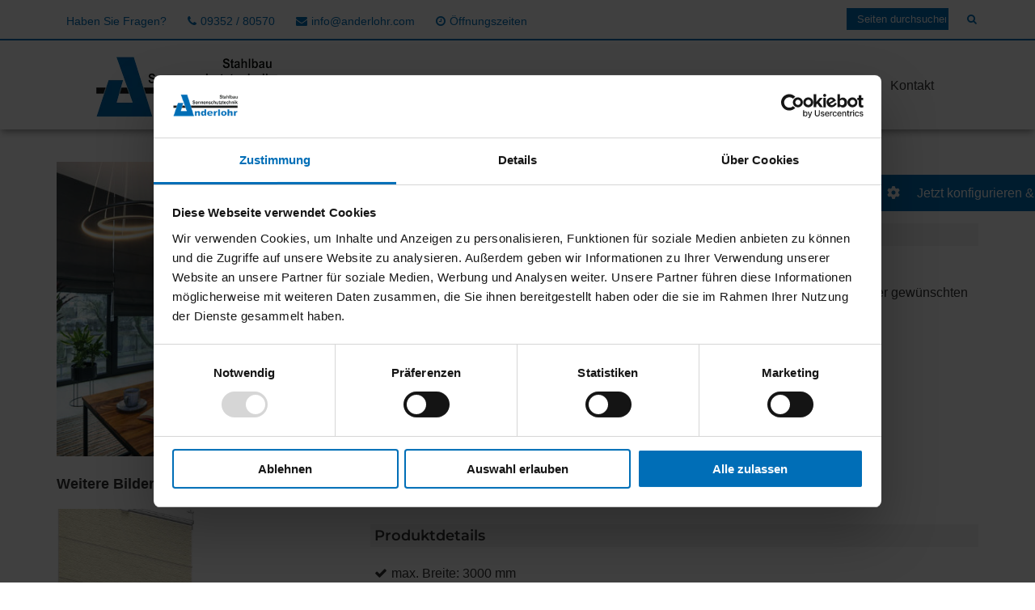

--- FILE ---
content_type: text/css; charset=utf-8
request_url: https://www.anderlohr.com/wp-content/cache/min/1/wp-content/assets/custom.css?ver=1763544855
body_size: 332
content:
@charset "UTF-8";#adressen{background-color:#006eb7;border-top:3px solid #fff}#topbar{background-color:#fff;color:#006eb7;border-bottom:2px solid #006eb7}#topbar #searchform input[type="text"]{background-color:#006eb7}#topbar #searchform .search-btn{color:#006eb7!important}#topbar #searchform input[type="text"]:focus{border:1px solid #006eb7}#searchTrigger:before{color:#006eb7}footer.site-footer{background-color:#fff;color:#006eb7;border-top:2px solid #006eb7}#menu-footer-menu li a{color:#006eb7}.social-links-menu .icon{fill:#006eb7}body{font-family:Arial,Verdana,Helvetica,sans-serif}h1,h2,h3,h4,h5,h6{font-family:Arial,Verdana,Helvetica,sans-serif}.panel-grid-cell .widget-title{font-family:Arial,Verdana,Helvetica,sans-serif;font-weight:700}.single-featured-image-header .featured-caption .featured-subheading{font-family:Arial,Verdana,Helvetica,sans-serif;text-transform:none;letter-spacing:.5}.lsow-image-slider .lsow-slide .lsow-caption .lsow-heading{font-family:Arial,Verdana,Helvetica,sans-serif;font-weight:800}.single-featured-image-header .featured-caption .featured-heading{font-family:Arial,Verdana,Helvetica,sans-serif;font-weight:800;letter-spacing:0}.lsow-image-slider .lsow-slide .lsow-caption .lsow-subheading{font-family:Arial,Verdana,Helvetica,sans-serif;text-transform:none;letter-spacing:.5}.intro{font-weight:700;line-height:150%}@media screen and (min-width:1025px){#header{position:absolute;background-color:#fff;box-shadow:rgba(0,0,0,.4) 0 5px 8px -2px;-moz-box-shadow:rgba(0,0,0,.4) 0 5px 8px -2px;-webkit-box-shadow:rgba(0,0,0,.4) 0 5px 8px -2px}}@media screen and (min-width:1025px){#header.sticky .header-inner{background-color:#fff;box-shadow:none;-moz-box-shadow:none;-webkit-box-shadow:none}}#header .header-inner{background-color:transparent}@media screen and (max-width:683px){#footer address span:after{content:"\A";white-space:pre}}